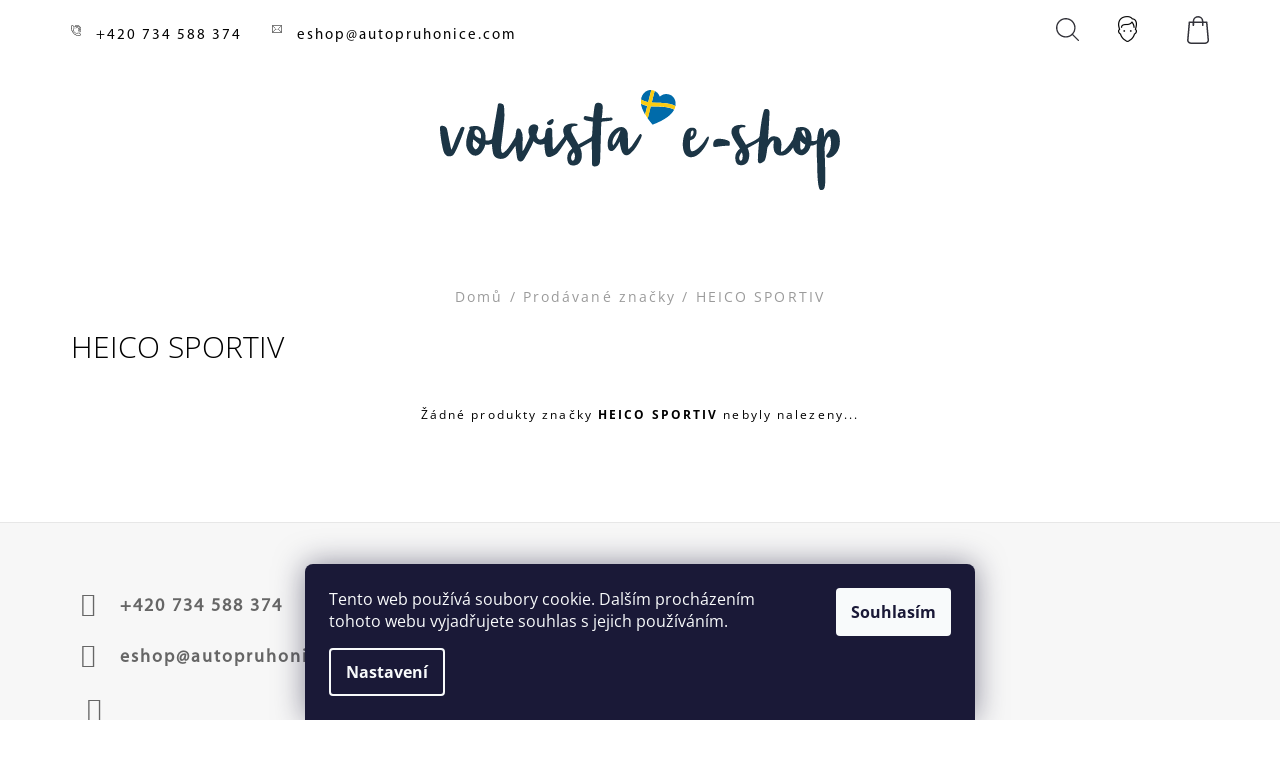

--- FILE ---
content_type: text/html; charset=utf-8
request_url: https://shop.volvista.cz/znacka/heico-sportiv/
body_size: 16289
content:
<!doctype html><html lang="cs" dir="ltr" class="header-background-light external-fonts-loaded"><head><meta charset="utf-8" /><meta name="viewport" content="width=device-width,initial-scale=1" /><title>HEICO SPORTIV - Volvista Shop</title><link rel="preconnect" href="https://cdn.myshoptet.com" /><link rel="dns-prefetch" href="https://cdn.myshoptet.com" /><link rel="preload" href="https://cdn.myshoptet.com/prj/dist/master/cms/libs/jquery/jquery-1.11.3.min.js" as="script" /><link href="https://cdn.myshoptet.com/prj/dist/master/cms/templates/frontend_templates/shared/css/font-face/open-sans.css" rel="stylesheet"><link href="https://cdn.myshoptet.com/prj/dist/master/shop/dist/font-shoptet-09.css.be95e2133ad7f561273a.css" rel="stylesheet"><script>
dataLayer = [];
dataLayer.push({'shoptet' : {
    "pageId": -24,
    "pageType": "article",
    "currency": "CZK",
    "currencyInfo": {
        "decimalSeparator": ",",
        "exchangeRate": 1,
        "priceDecimalPlaces": 0,
        "symbol": "K\u010d",
        "symbolLeft": 0,
        "thousandSeparator": " "
    },
    "language": "cs",
    "projectId": 304307,
    "cartInfo": {
        "id": null,
        "freeShipping": false,
        "freeShippingFrom": null,
        "leftToFreeGift": {
            "formattedPrice": "0 K\u010d",
            "priceLeft": 0
        },
        "freeGift": false,
        "leftToFreeShipping": {
            "priceLeft": null,
            "dependOnRegion": null,
            "formattedPrice": null
        },
        "discountCoupon": [],
        "getNoBillingShippingPrice": {
            "withoutVat": 0,
            "vat": 0,
            "withVat": 0
        },
        "cartItems": [],
        "taxMode": "ORDINARY"
    },
    "cart": [],
    "customer": {
        "priceRatio": 1,
        "priceListId": 1,
        "groupId": null,
        "registered": false,
        "mainAccount": false
    }
}});
dataLayer.push({'cookie_consent' : {
    "marketing": "denied",
    "analytics": "denied"
}});
document.addEventListener('DOMContentLoaded', function() {
    shoptet.consent.onAccept(function(agreements) {
        if (agreements.length == 0) {
            return;
        }
        dataLayer.push({
            'cookie_consent' : {
                'marketing' : (agreements.includes(shoptet.config.cookiesConsentOptPersonalisation)
                    ? 'granted' : 'denied'),
                'analytics': (agreements.includes(shoptet.config.cookiesConsentOptAnalytics)
                    ? 'granted' : 'denied')
            },
            'event': 'cookie_consent'
        });
    });
});
</script>

<!-- Google Tag Manager -->
<script>(function(w,d,s,l,i){w[l]=w[l]||[];w[l].push({'gtm.start':
new Date().getTime(),event:'gtm.js'});var f=d.getElementsByTagName(s)[0],
j=d.createElement(s),dl=l!='dataLayer'?'&l='+l:'';j.async=true;j.src=
'https://www.googletagmanager.com/gtm.js?id='+i+dl;f.parentNode.insertBefore(j,f);
})(window,document,'script','dataLayer','GTM-PKB5QNQ');</script>
<!-- End Google Tag Manager -->

<meta property="og:type" content="website"><meta property="og:site_name" content="shop.volvista.cz"><meta property="og:url" content="https://shop.volvista.cz/znacka/heico-sportiv/"><meta property="og:title" content="HEICO SPORTIV - Volvista Shop"><meta name="author" content="Volvista Shop"><meta name="web_author" content="Shoptet.cz"><meta name="dcterms.rightsHolder" content="shop.volvista.cz"><meta name="robots" content="index,follow"><meta property="og:image" content="https://cdn.myshoptet.com/usr/shop.volvista.cz/user/front_images/hp.jpg?t=1768354117"><meta property="og:description" content="HEICO SPORTIV"><meta name="description" content="HEICO SPORTIV"><meta name="google-site-verification" content="og0FtmooqW7va4SZ8iQ8iTldYuTGHY8WGC4c4j8q4MQ"><style>:root {--color-primary: #0088bf;--color-primary-h: 197;--color-primary-s: 100%;--color-primary-l: 37%;--color-primary-hover: #000000;--color-primary-hover-h: 0;--color-primary-hover-s: 0%;--color-primary-hover-l: 0%;--color-secondary: #0088bf;--color-secondary-h: 197;--color-secondary-s: 100%;--color-secondary-l: 37%;--color-secondary-hover: #000000;--color-secondary-hover-h: 0;--color-secondary-hover-s: 0%;--color-secondary-hover-l: 0%;--color-tertiary: #000000;--color-tertiary-h: 0;--color-tertiary-s: 0%;--color-tertiary-l: 0%;--color-tertiary-hover: #000000;--color-tertiary-hover-h: 0;--color-tertiary-hover-s: 0%;--color-tertiary-hover-l: 0%;--color-header-background: #ffffff;--template-font: "Open Sans";--template-headings-font: "Open Sans";--header-background-url: none;--cookies-notice-background: #1A1937;--cookies-notice-color: #F8FAFB;--cookies-notice-button-hover: #f5f5f5;--cookies-notice-link-hover: #27263f;--templates-update-management-preview-mode-content: "Náhled aktualizací šablony je aktivní pro váš prohlížeč."}</style>
    
    <link href="https://cdn.myshoptet.com/prj/dist/master/shop/dist/main-09.less.071f09f24df93b4cbb54.css" rel="stylesheet" />
        
    <script>var shoptet = shoptet || {};</script>
    <script src="https://cdn.myshoptet.com/prj/dist/master/shop/dist/main-3g-header.js.05f199e7fd2450312de2.js"></script>
<!-- User include --><!-- project html code header -->
<link href="/user/documents/css/styles.css?130" rel="stylesheet" />

<style>
.price-save {
    position: relative !important;
    top: -4px  !important;
}


</style>
<!-- Hotjar Tracking Code for MediaSolution -->
<script>
    (function(h,o,t,j,a,r){
        h.hj=h.hj||function(){(h.hj.q=h.hj.q||[]).push(arguments)};
        h._hjSettings={hjid:746830,hjsv:6};
        a=o.getElementsByTagName('head')[0];
        r=o.createElement('script');r.async=1;
        r.src=t+h._hjSettings.hjid+j+h._hjSettings.hjsv;
        a.appendChild(r);
    })(window,document,'https://static.hotjar.com/c/hotjar-','.js?sv=');
</script>

<!-- /User include --><link rel="shortcut icon" href="/favicon.ico" type="image/x-icon" /><link rel="canonical" href="https://shop.volvista.cz/znacka/heico-sportiv/" />    <!-- Global site tag (gtag.js) - Google Analytics -->
    <script async src="https://www.googletagmanager.com/gtag/js?id=G-JQNXDGP7DH"></script>
    <script>
        
        window.dataLayer = window.dataLayer || [];
        function gtag(){dataLayer.push(arguments);}
        

                    console.debug('default consent data');

            gtag('consent', 'default', {"ad_storage":"denied","analytics_storage":"denied","ad_user_data":"denied","ad_personalization":"denied","wait_for_update":500});
            dataLayer.push({
                'event': 'default_consent'
            });
        
        gtag('js', new Date());

                gtag('config', 'UA-100611741-4', { 'groups': "UA" });
        
                gtag('config', 'G-JQNXDGP7DH', {"groups":"GA4","send_page_view":false,"content_group":"article","currency":"CZK","page_language":"cs"});
        
                gtag('config', 'AW-1006832887');
        
        
        
        
        
                    gtag('event', 'page_view', {"send_to":"GA4","page_language":"cs","content_group":"article","currency":"CZK"});
        
        
        
        
        
        
        
        
        
        
        
        
        
        document.addEventListener('DOMContentLoaded', function() {
            if (typeof shoptet.tracking !== 'undefined') {
                for (var id in shoptet.tracking.bannersList) {
                    gtag('event', 'view_promotion', {
                        "send_to": "UA",
                        "promotions": [
                            {
                                "id": shoptet.tracking.bannersList[id].id,
                                "name": shoptet.tracking.bannersList[id].name,
                                "position": shoptet.tracking.bannersList[id].position
                            }
                        ]
                    });
                }
            }

            shoptet.consent.onAccept(function(agreements) {
                if (agreements.length !== 0) {
                    console.debug('gtag consent accept');
                    var gtagConsentPayload =  {
                        'ad_storage': agreements.includes(shoptet.config.cookiesConsentOptPersonalisation)
                            ? 'granted' : 'denied',
                        'analytics_storage': agreements.includes(shoptet.config.cookiesConsentOptAnalytics)
                            ? 'granted' : 'denied',
                                                                                                'ad_user_data': agreements.includes(shoptet.config.cookiesConsentOptPersonalisation)
                            ? 'granted' : 'denied',
                        'ad_personalization': agreements.includes(shoptet.config.cookiesConsentOptPersonalisation)
                            ? 'granted' : 'denied',
                        };
                    console.debug('update consent data', gtagConsentPayload);
                    gtag('consent', 'update', gtagConsentPayload);
                    dataLayer.push(
                        { 'event': 'update_consent' }
                    );
                }
            });
        });
    </script>
</head><body class="desktop id--24 in-znacka template-09 type-manufacturer-detail one-column-body columns-3 ums_forms_redesign--off ums_a11y_category_page--on ums_discussion_rating_forms--off ums_flags_display_unification--on ums_a11y_login--on mobile-header-version-0"><noscript>
    <style>
        #header {
            padding-top: 0;
            position: relative !important;
            top: 0;
        }
        .header-navigation {
            position: relative !important;
        }
        .overall-wrapper {
            margin: 0 !important;
        }
        body:not(.ready) {
            visibility: visible !important;
        }
    </style>
    <div class="no-javascript">
        <div class="no-javascript__title">Musíte změnit nastavení vašeho prohlížeče</div>
        <div class="no-javascript__text">Podívejte se na: <a href="https://www.google.com/support/bin/answer.py?answer=23852">Jak povolit JavaScript ve vašem prohlížeči</a>.</div>
        <div class="no-javascript__text">Pokud používáte software na blokování reklam, může být nutné povolit JavaScript z této stránky.</div>
        <div class="no-javascript__text">Děkujeme.</div>
    </div>
</noscript>

        <div id="fb-root"></div>
        <script>
            window.fbAsyncInit = function() {
                FB.init({
//                    appId            : 'your-app-id',
                    autoLogAppEvents : true,
                    xfbml            : true,
                    version          : 'v19.0'
                });
            };
        </script>
        <script async defer crossorigin="anonymous" src="https://connect.facebook.net/cs_CZ/sdk.js"></script>
<!-- Google Tag Manager (noscript) -->
<noscript><iframe src="https://www.googletagmanager.com/ns.html?id=GTM-PKB5QNQ"
height="0" width="0" style="display:none;visibility:hidden"></iframe></noscript>
<!-- End Google Tag Manager (noscript) -->

    <div class="siteCookies siteCookies--bottom siteCookies--dark js-siteCookies" role="dialog" data-testid="cookiesPopup" data-nosnippet>
        <div class="siteCookies__form">
            <div class="siteCookies__content">
                <div class="siteCookies__text">
                    Tento web používá soubory cookie. Dalším procházením tohoto webu vyjadřujete souhlas s jejich používáním.
                </div>
                <p class="siteCookies__links">
                    <button class="siteCookies__link js-cookies-settings" aria-label="Nastavení cookies" data-testid="cookiesSettings">Nastavení</button>
                </p>
            </div>
            <div class="siteCookies__buttonWrap">
                                <button class="siteCookies__button js-cookiesConsentSubmit" value="all" aria-label="Přijmout cookies" data-testid="buttonCookiesAccept">Souhlasím</button>
            </div>
        </div>
        <script>
            document.addEventListener("DOMContentLoaded", () => {
                const siteCookies = document.querySelector('.js-siteCookies');
                document.addEventListener("scroll", shoptet.common.throttle(() => {
                    const st = document.documentElement.scrollTop;
                    if (st > 1) {
                        siteCookies.classList.add('siteCookies--scrolled');
                    } else {
                        siteCookies.classList.remove('siteCookies--scrolled');
                    }
                }, 100));
            });
        </script>
    </div>
<a href="#content" class="skip-link sr-only">Přejít na obsah</a><div class="overall-wrapper"><div class="user-action">    <dialog id="login" class="dialog dialog--modal dialog--fullscreen js-dialog--modal" aria-labelledby="loginHeading">
        <div class="dialog__close dialog__close--arrow">
                        <button type="button" class="btn toggle-window-arr" data-dialog-close data-testid="backToShop">Zpět <span>do obchodu</span></button>
            </div>
        <div class="dialog__wrapper">
            <div class="dialog__content dialog__content--form">
                <div class="dialog__header">
                    <h2 id="loginHeading" class="dialog__heading dialog__heading--login">Přihlášení k vašemu účtu</h2>
                </div>
                <div id="customerLogin" class="dialog__body">
                    <form action="/action/Customer/Login/" method="post" id="formLoginIncluded" class="csrf-enabled formLogin" data-testid="formLogin"><input type="hidden" name="referer" value="" /><div class="form-group"><div class="input-wrapper email js-validated-element-wrapper no-label"><input type="email" name="email" class="form-control" autofocus placeholder="E-mailová adresa (např. jan@novak.cz)" data-testid="inputEmail" autocomplete="email" required /></div></div><div class="form-group"><div class="input-wrapper password js-validated-element-wrapper no-label"><input type="password" name="password" class="form-control" placeholder="Heslo" data-testid="inputPassword" autocomplete="current-password" required /><span class="no-display">Nemůžete vyplnit toto pole</span><input type="text" name="surname" value="" class="no-display" /></div></div><div class="form-group"><div class="login-wrapper"><button type="submit" class="btn btn-secondary btn-text btn-login" data-testid="buttonSubmit">Přihlásit se</button><div class="password-helper"><a href="/registrace/" data-testid="signup" rel="nofollow">Nová registrace</a><a href="/klient/zapomenute-heslo/" rel="nofollow">Zapomenuté heslo</a></div></div></div></form>
                </div>
            </div>
        </div>
    </dialog>
</div><header id="header"><div class="container navigation-wrapper">
            <div class="top-nav">
    <a href="tel:+420734588374" class="project-phone" aria-label="Zavolat na +420734588374" data-testid="contactboxPhone"><span>+420 734 588 374</span></a><a href="mailto:eshop@autopruhonice.com" class="project-email" data-testid="contactboxEmail"><span>eshop@autopruhonice.com</span></a>
    <ul class="nav-list top-nav-right">
        <li class="subnav-left">
            <ul class="nav-list top-nav-bar">
                <li>
                    <a href="#" class="btn btn-icon btn-plain toggle-window icon-search" data-target="search" data-testid="linkSearchIcon">
                        <span class="sr-only">Hledat</span>
                    </a>
                </li>

                                    <li class="top-nav-login">
                        
        <button class="btn btn-icon btn-plain icon-login top-nav-button top-nav-button-login" type="button" data-dialog-id="login" aria-haspopup="dialog" aria-controls="login" data-testid="signin">
            <span class="sr-only">Přihlášení</span>
        </button>
                        </li>
                
                <li class="top-nav-currency">
                                    </li>
            </ul>
        </li>

        <li class="subnav-right">
            <div class="nav-list navigation-buttons">
                    
    <a href="/kosik/" class="btn btn-icon toggle-window cart-count" data-target="cart" data-testid="headerCart" rel="nofollow" aria-haspopup="dialog" aria-expanded="false" aria-controls="cart-widget">
        
                <span class="sr-only">Nákupní košík</span>
        
            <span class="cart-price visible-lg-inline-block" data-testid="headerCartPrice">
                                    Prázdný košík                            </span>
        
    
            </a>
                <a href="#" class="btn btn-icon toggle-window toggle-window menu-trigger" data-target="navigation" data-testid="hamburgerMenu">
                    <span class="sr-only">Menu</span>
                </a>
            </div>
        </li>
    </ul>
</div>
        <div class="site-name"><a href="/" data-testid="linkWebsiteLogo"><img src="https://cdn.myshoptet.com/usr/shop.volvista.cz/user/logos/volvista_e-shop_logo-final-kr.svg" alt="Volvista Shop" fetchpriority="low" /></a></div>        <nav id="navigation" aria-label="Hlavní menu" data-collapsible="true"><div class="navigation-in menu"><ul class="menu-level-1" role="menubar" data-testid="headerMenuItems"><li class="menu-item-685 ext" role="none"><a href="/prislusenstvi/" data-testid="headerMenuItem" role="menuitem" aria-haspopup="true" aria-expanded="false"><b>Příslušenství</b><span class="submenu-arrow"></span></a><ul class="menu-level-2" aria-label="Příslušenství" tabindex="-1" role="menu"><li class="menu-item-801" role="none"><a href="/akcni-nabidka--zimni-kola/" data-testid="headerMenuItem" role="menuitem"><span>Zimní kola komplety</span></a>
                        </li><li class="menu-item-920" role="none"><a href="/letni-kola/" data-testid="headerMenuItem" role="menuitem"><span>Letní kola komplety</span></a>
                        </li><li class="menu-item-1028" role="none"><a href="/detske-prislusenstvi-2/" data-testid="headerMenuItem" role="menuitem"><span>Dětské příslušenství</span></a>
                        </li><li class="menu-item-683" role="none"><a href="/stresni-nosice-a-boxy/" data-testid="headerMenuItem" role="menuitem"><span>Nosiče a boxy</span></a>
                        </li><li class="menu-item-1145" role="none"><a href="/prevoz-nakladu/" data-testid="headerMenuItem" role="menuitem"><span>Převoz nákladu</span></a>
                        </li><li class="menu-item-983" role="none"><a href="/styling-exterieru-3/" data-testid="headerMenuItem" role="menuitem"><span>Styling exteriéru</span></a>
                        </li><li class="menu-item-690" role="none"><a href="/autokosmetika/" data-testid="headerMenuItem" role="menuitem"><span>Autokosmetika/ochrana interiéru</span></a>
                        </li><li class="menu-item-986" role="none"><a href="/bezpecnost-a-zabezpeceni/" data-testid="headerMenuItem" role="menuitem"><span>Bezpečnost a zabezpečení</span></a>
                        </li><li class="menu-item-1010" role="none"><a href="/technologie-a-zvuk/" data-testid="headerMenuItem" role="menuitem"><span>Technologie a zvuk</span></a>
                        </li></ul></li>
<li class="menu-item-935 ext" role="none"><a href="/vyber-dle-vozu/" data-testid="headerMenuItem" role="menuitem" aria-haspopup="true" aria-expanded="false"><b>Výběr dle vozu</b><span class="submenu-arrow"></span></a><ul class="menu-level-2" aria-label="Výběr dle vozu" tabindex="-1" role="menu"><li class="menu-item-732" role="none"><a href="/xc90-ii/" data-image="https://cdn.myshoptet.com/usr/shop.volvista.cz/user/categories/thumb/xc90.png" data-testid="headerMenuItem" role="menuitem"><span>XC90 </span></a>
                        </li><li class="menu-item-712" role="none"><a href="/xc60/" data-testid="headerMenuItem" role="menuitem"><span>XC60</span></a>
                        </li><li class="menu-item-807" role="none"><a href="/xc40/" data-testid="headerMenuItem" role="menuitem"><span>XC40</span></a>
                        </li><li class="menu-item-771" role="none"><a href="/v90-v90-cc/" data-testid="headerMenuItem" role="menuitem"><span>V90 / V90 CROSS COUNTRY</span></a>
                        </li><li class="menu-item-792" role="none"><a href="/v60-v60cc/" data-testid="headerMenuItem" role="menuitem"><span>V60 / V60 CROSS COUNTRY </span></a>
                        </li><li class="menu-item-750" role="none"><a href="/v40-v40cc/" data-testid="headerMenuItem" role="menuitem"><span>V40 / V40 CROSS COUNTRY </span></a>
                        </li><li class="menu-item-956" role="none"><a href="/s40/" data-testid="headerMenuItem" role="menuitem"><span>S40</span></a>
                        </li><li class="menu-item-938" role="none"><a href="/s60-s60cc/" data-testid="headerMenuItem" role="menuitem"><span>S60 / S60 CROSS COUNTRY</span></a>
                        </li><li class="menu-item-823" role="none"><a href="/s80/" data-testid="headerMenuItem" role="menuitem"><span>S80</span></a>
                        </li><li class="menu-item-826" role="none"><a href="/c30/" data-testid="headerMenuItem" role="menuitem"><span>C30</span></a>
                        </li><li class="menu-item-944" role="none"><a href="/v70/" data-testid="headerMenuItem" role="menuitem"><span>V70</span></a>
                        </li><li class="menu-item-947" role="none"><a href="/xc70/" data-testid="headerMenuItem" role="menuitem"><span>XC70</span></a>
                        </li><li class="menu-item-953" role="none"><a href="/c70/" data-testid="headerMenuItem" role="menuitem"><span>C70</span></a>
                        </li><li class="menu-item-959" role="none"><a href="/v50/" data-testid="headerMenuItem" role="menuitem"><span>V50</span></a>
                        </li><li class="menu-item-2565" role="none"><a href="/s90/" data-testid="headerMenuItem" role="menuitem"><span>S90</span></a>
                        </li></ul></li>
<li class="menu-item-1073 ext" role="none"><a href="/detske/" data-testid="headerMenuItem" role="menuitem" aria-haspopup="true" aria-expanded="false"><b>Dětské</b><span class="submenu-arrow"></span></a><ul class="menu-level-2" aria-label="Dětské" tabindex="-1" role="menu"><li class="menu-item-1076" role="none"><a href="/detske-sedacky-2/" data-testid="headerMenuItem" role="menuitem"><span>Dětské sedačky</span></a>
                        </li><li class="menu-item-1295" role="none"><a href="/prislusenstvi-k-autosedackam/" data-testid="headerMenuItem" role="menuitem"><span>Příslušenství k autosedačkám</span></a>
                        </li><li class="menu-item-1091" role="none"><a href="/detske-prislusenstvi/" data-testid="headerMenuItem" role="menuitem"><span>Dětské příslušenství</span></a>
                        </li><li class="menu-item-1085" role="none"><a href="/do-3-let/" data-testid="headerMenuItem" role="menuitem"><span>Do 3 let</span></a>
                        </li><li class="menu-item-1082" role="none"><a href="/3-10-let/" data-testid="headerMenuItem" role="menuitem"><span>3-10 let</span></a>
                        </li><li class="menu-item-1088" role="none"><a href="/hracky/" data-testid="headerMenuItem" role="menuitem"><span>Hračky</span></a>
                        </li></ul></li>
<li class="menu-item-728 ext" role="none"><a href="/ostatni-doplnky/" data-testid="headerMenuItem" role="menuitem" aria-haspopup="true" aria-expanded="false"><b>Volvo Lifestyle</b><span class="submenu-arrow"></span></a><ul class="menu-level-2" aria-label="Volvo Lifestyle" tabindex="-1" role="menu"><li class="menu-item-1040" role="none"><a href="/novinky/" data-testid="headerMenuItem" role="menuitem"><span>Novinky</span></a>
                        </li><li class="menu-item-878" role="none"><a href="/apple-doplnky/" data-testid="headerMenuItem" role="menuitem"><span>Pro mobil</span></a>
                        </li><li class="menu-item-702" role="none"><a href="/klicenky/" data-testid="headerMenuItem" role="menuitem"><span>Klíčenky</span></a>
                        </li><li class="menu-item-699" role="none"><a href="/cepice/" data-testid="headerMenuItem" role="menuitem"><span>Čepice</span></a>
                        </li><li class="menu-item-701" role="none"><a href="/destniky/" data-testid="headerMenuItem" role="menuitem"><span>Deštníky</span></a>
                        </li><li class="menu-item-686" role="none"><a href="/obleceni/" data-testid="headerMenuItem" role="menuitem"><span>Oblečení</span></a>
                        </li><li class="menu-item-703" role="none"><a href="/tasky-a-batohy/" data-testid="headerMenuItem" role="menuitem"><span>Tašky a batohy</span></a>
                        </li><li class="menu-item-872" role="none"><a href="/golf/" data-testid="headerMenuItem" role="menuitem"><span>Pro golf</span></a>
                        </li><li class="menu-item-1391" role="none"><a href="/ostatni-doplnky-2/" data-testid="headerMenuItem" role="menuitem"><span>Ostatní doplňky</span></a>
                        </li><li class="menu-item-715" role="none"><a href="/usb-flash-disky/" data-testid="headerMenuItem" role="menuitem"><span>USB a Flash disky</span></a>
                        </li><li class="menu-item-711" role="none"><a href="/lahve-a-hrnky/" data-testid="headerMenuItem" role="menuitem"><span>Láhve a hrnky</span></a>
                        </li><li class="menu-item-2573" role="none"><a href="/pro-domaci-mazlicky/" data-testid="headerMenuItem" role="menuitem"><span>Pro domácí mazlíčky</span></a>
                        </li><li class="menu-item-2576" role="none"><a href="/cestovani/" data-testid="headerMenuItem" role="menuitem"><span>Cestování</span></a>
                        </li></ul></li>
<li class="menu-item-1100 ext" role="none"><a href="/interier/" data-testid="headerMenuItem" role="menuitem" aria-haspopup="true" aria-expanded="false"><b>Interiér</b><span class="submenu-arrow"></span></a><ul class="menu-level-2" aria-label="Interiér" tabindex="-1" role="menu"><li class="menu-item-1103" role="none"><a href="/autokoberce/" data-testid="headerMenuItem" role="menuitem"><span>Autokoberce</span></a>
                        </li><li class="menu-item-1106" role="none"><a href="/zavazadlovy-prostor/" data-testid="headerMenuItem" role="menuitem"><span>Zavazadlový prostor</span></a>
                        </li><li class="menu-item-1109" role="none"><a href="/styling/" data-testid="headerMenuItem" role="menuitem"><span>Styling</span></a>
                        </li><li class="menu-item-1112" role="none"><a href="/doplnky-2/" data-testid="headerMenuItem" role="menuitem"><span>Doplňky</span></a>
                        </li><li class="menu-item-1166" role="none"><a href="/ochrana-interieru/" data-testid="headerMenuItem" role="menuitem"><span>Ochrana </span></a>
                        </li></ul></li>
<li class="menu-item-1127 ext" role="none"><a href="/komfort-a-pohodli/" data-testid="headerMenuItem" role="menuitem" aria-haspopup="true" aria-expanded="false"><b>Komfort a pohodlí</b><span class="submenu-arrow"></span></a><ul class="menu-level-2" aria-label="Komfort a pohodlí" tabindex="-1" role="menu"><li class="menu-item-1130" role="none"><a href="/polstare--operky/" data-testid="headerMenuItem" role="menuitem"><span>Polštáře, opěrky</span></a>
                        </li><li class="menu-item-1133" role="none"><a href="/clony/" data-testid="headerMenuItem" role="menuitem"><span>Sluneční clony</span></a>
                        </li><li class="menu-item-1136" role="none"><a href="/ulozne-prostory/" data-testid="headerMenuItem" role="menuitem"><span>Úložné prostory</span></a>
                        </li></ul></li>
<li class="menu-item-684" role="none"><a href="/modely/" data-testid="headerMenuItem" role="menuitem" aria-expanded="false"><b>Modely 1:43</b></a></li>
<li class="menu-item-29" role="none"><a href="/kontakty/" data-testid="headerMenuItem" role="menuitem" aria-expanded="false"><b>Kontakty</b></a></li>
</ul>
    </div><span class="navigation-close"></span></nav><div class="menu-helper" data-testid="hamburgerMenu"><span>Více</span></div>
    </div></header><!-- / header -->

    

<div id="content-wrapper" class="container content-wrapper">
    
                                <div class="breadcrumbs" itemscope itemtype="https://schema.org/BreadcrumbList">
                                                                            <span id="navigation-first" data-basetitle="Volvista Shop" itemprop="itemListElement" itemscope itemtype="https://schema.org/ListItem">
                <a href="/" itemprop="item" ><span itemprop="name">Domů</span></a>
                <span class="navigation-bullet">/</span>
                <meta itemprop="position" content="1" />
            </span>
                                <span id="navigation-1" itemprop="itemListElement" itemscope itemtype="https://schema.org/ListItem">
                <a href="/znacka/" itemprop="item" data-testid="breadcrumbsSecondLevel"><span itemprop="name">Prodávané značky</span></a>
                <span class="navigation-bullet">/</span>
                <meta itemprop="position" content="2" />
            </span>
                                            <span id="navigation-2" itemprop="itemListElement" itemscope itemtype="https://schema.org/ListItem" data-testid="breadcrumbsLastLevel">
                <meta itemprop="item" content="https://shop.volvista.cz/znacka/heico-sportiv/" />
                <meta itemprop="position" content="3" />
                <span itemprop="name" data-title="HEICO SPORTIV">HEICO SPORTIV</span>
            </span>
            </div>
            
    <div class="content-wrapper-in">
                <main id="content" class="content wide">
                                <div class="manufacturerDetail">
        <h1 class="category-title" data-testid="titleCategory">HEICO SPORTIV</h1>
                
    </div>
    <div id="filters-wrapper"></div>
                <div class="category-perex">
            Žádné produkty značky <strong>HEICO SPORTIV</strong> nebyly nalezeny...
        </div>
                        </main>
    </div>
    
            
    
                    <div id="cart-widget" class="content-window cart-window" role="dialog" aria-hidden="true">
                <div class="content-window-in cart-window-in">
                                <button type="button" class="btn toggle-window-arr toggle-window" data-target="cart" data-testid="backToShop" aria-controls="cart-widget">Zpět <span>do obchodu</span></button>
                        <div class="container place-cart-here">
                        <div class="loader-overlay">
                            <div class="loader"></div>
                        </div>
                    </div>
                </div>
            </div>
            <div class="content-window search-window" itemscope itemtype="https://schema.org/WebSite">
                <meta itemprop="headline" content="Prodávané značky"/><meta itemprop="url" content="https://shop.volvista.cz"/><meta itemprop="text" content="HEICO SPORTIV"/>                <div class="content-window-in search-window-in">
                                <button type="button" class="btn toggle-window-arr toggle-window" data-target="search" data-testid="backToShop" aria-controls="cart-widget">Zpět <span>do obchodu</span></button>
                        <div class="container">
                        <div class="search"><h2>Co potřebujete najít?</h2><form action="/action/ProductSearch/prepareString/" method="post"
    id="formSearchForm" class="search-form compact-form js-search-main"
    itemprop="potentialAction" itemscope itemtype="https://schema.org/SearchAction" data-testid="searchForm">
    <fieldset>
        <meta itemprop="target"
            content="https://shop.volvista.cz/vyhledavani/?string={string}"/>
        <input type="hidden" name="language" value="cs"/>
        
            
<input
    type="search"
    name="string"
        class="query-input form-control search-input js-search-input lg"
    placeholder="Napište, co hledáte"
    autocomplete="off"
    required
    itemprop="query-input"
    aria-label="Vyhledávání"
    data-testid="searchInput"
>
            <button type="submit" class="btn btn-default btn-arrow-right btn-lg" data-testid="searchBtn"><span class="sr-only">Hledat</span></button>
        
    </fieldset>
</form>
<h3>Doporučujeme</h3><div class="recommended-products"><a href="#" class="browse next"><span class="sr-only">Následující</span></a><a href="#" class="browse prev inactive"><span class="sr-only">Předchozí</span></a><div class="indicator"><div></div></div><div class="row active"><div class="col-sm-4"><a href="/obleceni/panske-bavlnene-tricko/" class="recommended-product"><img src="data:image/svg+xml,%3Csvg%20width%3D%22100%22%20height%3D%22100%22%20xmlns%3D%22http%3A%2F%2Fwww.w3.org%2F2000%2Fsvg%22%3E%3C%2Fsvg%3E" alt="tričko men" width="100" height="100"  data-src="https://cdn.myshoptet.com/usr/shop.volvista.cz/user/shop/related/2496_tricko-men.jpg?5d95f53a" fetchpriority="low" />                        <span class="p-bottom">
                            <strong class="name" data-testid="productCardName">  Pánské Organic tričko Volvo</strong>

                                                            <strong class="price price-final" data-testid="productCardPrice">487 Kč</strong>
                            
                                                    </span>
</a></div><div class="col-sm-4"><a href="/panske-2/panske-polo-triko-volvo/" class="recommended-product"><img src="data:image/svg+xml,%3Csvg%20width%3D%22100%22%20height%3D%22100%22%20xmlns%3D%22http%3A%2F%2Fwww.w3.org%2F2000%2Fsvg%22%3E%3C%2Fsvg%3E" alt="Pánské Polo triko Volvo" width="100" height="100"  data-src="https://cdn.myshoptet.com/usr/shop.volvista.cz/user/shop/related/4485_panske-polo-triko-volvo.jpg?6523c9f2" fetchpriority="low" />                        <span class="p-bottom">
                            <strong class="name" data-testid="productCardName">  Pánské Polo triko Volvo</strong>

                                                            <strong class="price price-final" data-testid="productCardPrice">1 342 Kč</strong>
                            
                                                    </span>
</a></div><div class="col-sm-4 active"><a href="/autokosmetika/cistici-prostredek-pro-kozeny-interier/" class="recommended-product"><img src="data:image/svg+xml,%3Csvg%20width%3D%22100%22%20height%3D%22100%22%20xmlns%3D%22http%3A%2F%2Fwww.w3.org%2F2000%2Fsvg%22%3E%3C%2Fsvg%3E" alt="Čištění Volvo" width="100" height="100"  data-src="https://cdn.myshoptet.com/usr/shop.volvista.cz/user/shop/related/64_cisteni-volvo.jpg?52b2a144" fetchpriority="low" />                        <span class="p-bottom">
                            <strong class="name" data-testid="productCardName">  Čistící prostředek pro kožený interiér</strong>

                                                            <strong class="price price-final" data-testid="productCardPrice">1 354 Kč</strong>
                            
                                                    </span>
</a></div></div><div class="row"><div class="col-sm-4"><a href="/ostatni-doplnky/cepice-seda-2/" class="recommended-product"><img src="data:image/svg+xml,%3Csvg%20width%3D%22100%22%20height%3D%22100%22%20xmlns%3D%22http%3A%2F%2Fwww.w3.org%2F2000%2Fsvg%22%3E%3C%2Fsvg%3E" alt="Čepice šedá" width="100" height="100"  data-src="https://cdn.myshoptet.com/usr/shop.volvista.cz/user/shop/related/4140_cepice-seda.jpg?6295219b" fetchpriority="low" />                        <span class="p-bottom">
                            <strong class="name" data-testid="productCardName">  Čepice šedá</strong>

                                                            <strong class="price price-final" data-testid="productCardPrice">698 Kč</strong>
                            
                                                    </span>
</a></div><div class="col-sm-4"><a href="/detske/hracka-xc90/" class="recommended-product"><img src="data:image/svg+xml,%3Csvg%20width%3D%22100%22%20height%3D%22100%22%20xmlns%3D%22http%3A%2F%2Fwww.w3.org%2F2000%2Fsvg%22%3E%3C%2Fsvg%3E" alt="XC 90 bílá" width="100" height="100"  data-src="https://cdn.myshoptet.com/usr/shop.volvista.cz/user/shop/related/353-1_xc-90-bila.jpg?5c4ac9d5" fetchpriority="low" />                        <span class="p-bottom">
                            <strong class="name" data-testid="productCardName">  Hračka Volvo XC90 1:38 na setrvačník</strong>

                                                            <strong class="price price-final" data-testid="productCardPrice">445 Kč</strong>
                            
                                                    </span>
</a></div><div class="col-sm-4"><a href="/klicenky/klicenka-volvo/" class="recommended-product"><img src="data:image/svg+xml,%3Csvg%20width%3D%22100%22%20height%3D%22100%22%20xmlns%3D%22http%3A%2F%2Fwww.w3.org%2F2000%2Fsvg%22%3E%3C%2Fsvg%3E" alt="Klíčenka Volvo" width="100" height="100"  data-src="https://cdn.myshoptet.com/usr/shop.volvista.cz/user/shop/related/4260_klicenka-volvo.jpg?6368f136" fetchpriority="low" />                        <span class="p-bottom">
                            <strong class="name" data-testid="productCardName">  Klíčenka Volvo</strong>

                                                            <strong class="price price-final" data-testid="productCardPrice">732 Kč</strong>
                            
                                                    </span>
</a></div></div><div class="row"><div class="col-sm-4"><a href="/detske/detsky-dudlik-3/" class="recommended-product"><img src="data:image/svg+xml,%3Csvg%20width%3D%22100%22%20height%3D%22100%22%20xmlns%3D%22http%3A%2F%2Fwww.w3.org%2F2000%2Fsvg%22%3E%3C%2Fsvg%3E" alt="Dětský dudlík" width="100" height="100"  data-src="https://cdn.myshoptet.com/usr/shop.volvista.cz/user/shop/related/4113_detsky-dudlik.jpg?628b6fa8" fetchpriority="low" />                        <span class="p-bottom">
                            <strong class="name" data-testid="productCardName">  Dětský dudlík</strong>

                                                            <strong class="price price-final" data-testid="productCardPrice">399 Kč</strong>
                            
                                                    </span>
</a></div><div class="col-sm-4"><a href="/ostatni-doplnky/skladaci-destnik-rpet/" class="recommended-product"><img src="data:image/svg+xml,%3Csvg%20width%3D%22100%22%20height%3D%22100%22%20xmlns%3D%22http%3A%2F%2Fwww.w3.org%2F2000%2Fsvg%22%3E%3C%2Fsvg%3E" alt="skládací deštník" width="100" height="100"  data-src="https://cdn.myshoptet.com/usr/shop.volvista.cz/user/shop/related/2493_skladaci-destnik.jpg?5d95f308" fetchpriority="low" />                        <span class="p-bottom">
                            <strong class="name" data-testid="productCardName">  Skládací deštník RPET</strong>

                                                            <strong class="price price-final" data-testid="productCardPrice">901 Kč</strong>
                            
                                                    </span>
</a></div><div class="col-sm-4"><a href="/cepice/zimni-cepice/" class="recommended-product"><img src="data:image/svg+xml,%3Csvg%20width%3D%22100%22%20height%3D%22100%22%20xmlns%3D%22http%3A%2F%2Fwww.w3.org%2F2000%2Fsvg%22%3E%3C%2Fsvg%3E" alt="Zimní čepice" width="100" height="100"  data-src="https://cdn.myshoptet.com/usr/shop.volvista.cz/user/shop/related/4512_zimni-cepice.jpg?6568644b" fetchpriority="low" />                        <span class="p-bottom">
                            <strong class="name" data-testid="productCardName">  Zimní čepice</strong>

                                                            <strong class="price price-final" data-testid="productCardPrice">726 Kč</strong>
                            
                                                    </span>
</a></div></div></div></div>
                    </div>
                </div>
            </div>
            
</div>
        
        
            <footer id="footer">
            <h2 class="sr-only">Zápatí</h2>

                                        <div class="container footer-rows">
                    
                


<div class="row custom-footer elements-3">
                    
        <div class="custom-footer__contact col-sm-4 box">
                                                                                                            <div class="contact-wrap">
    <a href="tel:+420734588374" class="project-phone" aria-label="Zavolat na +420734588374" data-testid="contactboxPhone"><span>+420 734 588 374</span></a><a href="mailto:eshop@autopruhonice.com" class="project-email" data-testid="contactboxEmail"><span>eshop@autopruhonice.com</span></a></div>
<div class="social-icons">
            <a href="http://www.facebook.com/pages/Auto-Pr%C5%AFhonice-Volvo-dealer/77475254985" class="social-icon facebook" target="_blank" data-testid="contactboxFacebook"><span class="sr-only">Facebook</span></a>
                            </div>

                                                        </div>
                    
        <div class="custom-footer__banner1 col-sm-4 box">
                            <div class="banner"><div class="banner-wrapper"><span data-ec-promo-id="11"><div class="footer-text-custom">
<h3>Informace</h3>
<ul>
<li><a href="https://304307.myshoptet.com/obchodni-podminky/">Obchodní podmínky</a></li>
<li><a href="https://304307.myshoptet.com/napiste-nam/">Napište nám</a></li>
<li><a href="https://304307.myshoptet.com/kontakty/">Kontakty</a></li>
<li><a href="https://304307.myshoptet.com/podminky-ochrany-osobnich-udaju/">Podmínky ochrany osobních údajů</a></li>
</ul>
</div>


</span></div></div>
                    </div>
                    
        <div class="custom-footer__banner3 col-sm-4 box">
                            <div class="banner"><div class="banner-wrapper"><span data-ec-promo-id="59"><iframe src="https://www.google.com/maps/embed?pb=!1m18!1m12!1m3!1d2564.309178367775!2d14.565701916276643!3d50.00555997941638!2m3!1f0!2f0!3f0!3m2!1i1024!2i768!4f13.1!3m3!1m2!1s0x470b8e746fd60b69%3A0x59f6d68eb5ec529c!2sAuto%20Pr%C5%AFhonice!5e0!3m2!1scs!2scz!4v1584037632964!5m2!1scs!2scz" width="600" height="200" frameborder="0" style="border:0;" allowfullscreen="" aria-hidden="false" tabindex="0"></iframe></span></div></div>
                    </div>
    </div>
                </div>
                                                    <div class="container">
                    <ul class="footer-links" data-editorid="footerLinks">
            <li class="footer-link">
            <a href="http://www.autopruhonice.com" target="blank">
Auto Průhonice
</a>
        </li>
            <li class="footer-link">
            <a href="http://www.autodejvice.com">
Auto Dejvice
</a>
        </li>
            <li class="footer-link">
            <a href="http://www.autostodulky.com">
Auto Stodůlky
</a>
        </li>
            <li class="footer-link">
            <a href="https://www.volvista.cz" target="blank">
Volvista
</a>
        </li>
    </ul>
                </div>
            
                                    <div class="container footer-bottom">
                <span id="signature" style="display: inline-block !important; visibility: visible !important;"><a href="https://www.shoptet.cz/?utm_source=footer&utm_medium=link&utm_campaign=create_by_shoptet" class="image" target="_blank"><img src="data:image/svg+xml,%3Csvg%20width%3D%2217%22%20height%3D%2217%22%20xmlns%3D%22http%3A%2F%2Fwww.w3.org%2F2000%2Fsvg%22%3E%3C%2Fsvg%3E" data-src="https://cdn.myshoptet.com/prj/dist/master/cms/img/common/logo/shoptetLogo.svg" width="17" height="17" alt="Shoptet" class="vam" fetchpriority="low" /></a><a href="https://www.shoptet.cz/?utm_source=footer&utm_medium=link&utm_campaign=create_by_shoptet" class="title" target="_blank">Vytvořil Shoptet</a></span>
                <span class="copyright" data-testid="textCopyright">
                    © 2026 Volvista Shop. Všechna práva vyhrazena.                                    </span>

                            </div>

        </footer>
    
        </div>
        <!-- / overall-wrapper -->

                    <script src="https://cdn.myshoptet.com/prj/dist/master/cms/libs/jquery/jquery-1.11.3.min.js"></script>
                <script>var shoptet = shoptet || {};shoptet.abilities = {"about":{"generation":3,"id":"09"},"config":{"category":{"product":{"image_size":"detail"}},"navigation_breakpoint":767,"number_of_active_related_products":3,"product_slider":{"autoplay":false,"autoplay_speed":3000,"loop":true,"navigation":true,"pagination":true,"shadow_size":0}},"elements":{"recapitulation_in_checkout":true},"feature":{"directional_thumbnails":true,"extended_ajax_cart":true,"extended_search_whisperer":false,"fixed_header":false,"images_in_menu":false,"product_slider":false,"simple_ajax_cart":false,"smart_labels":false,"tabs_accordion":false,"tabs_responsive":false,"top_navigation_menu":false,"user_action_fullscreen":true}};shoptet.design = {"template":{"name":"Tango","colorVariant":"09-two"},"layout":{"homepage":"catalog3","subPage":"catalog3","productDetail":"catalog3"},"colorScheme":{"conversionColor":"#0088bf","conversionColorHover":"#000000","color1":"#0088bf","color2":"#000000","color3":"#000000","color4":"#000000"},"fonts":{"heading":"Open Sans","text":"Open Sans"},"header":{"backgroundImage":null,"image":null,"logo":"https:\/\/shop.volvista.czuser\/logos\/volvista_e-shop_logo-final-kr.svg","color":"#ffffff"},"background":{"enabled":false,"color":null,"image":null}};shoptet.config = {};shoptet.events = {};shoptet.runtime = {};shoptet.content = shoptet.content || {};shoptet.updates = {};shoptet.messages = [];shoptet.messages['lightboxImg'] = "Obrázek";shoptet.messages['lightboxOf'] = "z";shoptet.messages['more'] = "Více";shoptet.messages['cancel'] = "Zrušit";shoptet.messages['removedItem'] = "Položka byla odstraněna z košíku.";shoptet.messages['discountCouponWarning'] = "Zapomněli jste uplatnit slevový kupón. Pro pokračování jej uplatněte pomocí tlačítka vedle vstupního pole, nebo jej smažte.";shoptet.messages['charsNeeded'] = "Prosím, použijte minimálně 3 znaky!";shoptet.messages['invalidCompanyId'] = "Neplané IČ, povoleny jsou pouze číslice";shoptet.messages['needHelp'] = "Potřebujete pomoc?";shoptet.messages['showContacts'] = "Zobrazit kontakty";shoptet.messages['hideContacts'] = "Skrýt kontakty";shoptet.messages['ajaxError'] = "Došlo k chybě; obnovte prosím stránku a zkuste to znovu.";shoptet.messages['variantWarning'] = "Zvolte prosím variantu produktu.";shoptet.messages['chooseVariant'] = "Zvolte variantu";shoptet.messages['unavailableVariant'] = "Tato varianta není dostupná a není možné ji objednat.";shoptet.messages['withVat'] = "včetně DPH";shoptet.messages['withoutVat'] = "bez DPH";shoptet.messages['toCart'] = "Do košíku";shoptet.messages['emptyCart'] = "Prázdný košík";shoptet.messages['change'] = "Změnit";shoptet.messages['chosenBranch'] = "Zvolená pobočka";shoptet.messages['validatorRequired'] = "Povinné pole";shoptet.messages['validatorEmail'] = "Prosím vložte platnou e-mailovou adresu";shoptet.messages['validatorUrl'] = "Prosím vložte platnou URL adresu";shoptet.messages['validatorDate'] = "Prosím vložte platné datum";shoptet.messages['validatorNumber'] = "Vložte číslo";shoptet.messages['validatorDigits'] = "Prosím vložte pouze číslice";shoptet.messages['validatorCheckbox'] = "Zadejte prosím všechna povinná pole";shoptet.messages['validatorConsent'] = "Bez souhlasu nelze odeslat.";shoptet.messages['validatorPassword'] = "Hesla se neshodují";shoptet.messages['validatorInvalidPhoneNumber'] = "Vyplňte prosím platné telefonní číslo bez předvolby.";shoptet.messages['validatorInvalidPhoneNumberSuggestedRegion'] = "Neplatné číslo — navržený region: %1";shoptet.messages['validatorInvalidCompanyId'] = "Neplatné IČ, musí být ve tvaru jako %1";shoptet.messages['validatorFullName'] = "Nezapomněli jste příjmení?";shoptet.messages['validatorHouseNumber'] = "Prosím zadejte správné číslo domu";shoptet.messages['validatorZipCode'] = "Zadané PSČ neodpovídá zvolené zemi";shoptet.messages['validatorShortPhoneNumber'] = "Telefonní číslo musí mít min. 8 znaků";shoptet.messages['choose-personal-collection'] = "Prosím vyberte místo doručení u osobního odběru, není zvoleno.";shoptet.messages['choose-external-shipping'] = "Upřesněte prosím vybraný způsob dopravy";shoptet.messages['choose-ceska-posta'] = "Pobočka České Pošty není určena, zvolte prosím některou";shoptet.messages['choose-hupostPostaPont'] = "Pobočka Maďarské pošty není vybrána, zvolte prosím nějakou";shoptet.messages['choose-postSk'] = "Pobočka Slovenské pošty není zvolena, vyberte prosím některou";shoptet.messages['choose-ulozenka'] = "Pobočka Uloženky nebyla zvolena, prosím vyberte některou";shoptet.messages['choose-zasilkovna'] = "Pobočka Zásilkovny nebyla zvolena, prosím vyberte některou";shoptet.messages['choose-ppl-cz'] = "Pobočka PPL ParcelShop nebyla vybrána, vyberte prosím jednu";shoptet.messages['choose-glsCz'] = "Pobočka GLS ParcelShop nebyla zvolena, prosím vyberte některou";shoptet.messages['choose-dpd-cz'] = "Ani jedna z poboček služby DPD Parcel Shop nebyla zvolená, prosím vyberte si jednu z možností.";shoptet.messages['watchdogType'] = "Je zapotřebí vybrat jednu z možností u sledování produktu.";shoptet.messages['watchdog-consent-required'] = "Musíte zaškrtnout všechny povinné souhlasy";shoptet.messages['watchdogEmailEmpty'] = "Prosím vyplňte e-mail";shoptet.messages['privacyPolicy'] = 'Musíte souhlasit s ochranou osobních údajů';shoptet.messages['amountChanged'] = '(množství bylo změněno)';shoptet.messages['unavailableCombination'] = 'Není k dispozici v této kombinaci';shoptet.messages['specifyShippingMethod'] = 'Upřesněte dopravu';shoptet.messages['PIScountryOptionMoreBanks'] = 'Možnost platby z %1 bank';shoptet.messages['PIScountryOptionOneBank'] = 'Možnost platby z 1 banky';shoptet.messages['PIScurrencyInfoCZK'] = 'V měně CZK lze zaplatit pouze prostřednictvím českých bank.';shoptet.messages['PIScurrencyInfoHUF'] = 'V měně HUF lze zaplatit pouze prostřednictvím maďarských bank.';shoptet.messages['validatorVatIdWaiting'] = "Ověřujeme";shoptet.messages['validatorVatIdValid'] = "Ověřeno";shoptet.messages['validatorVatIdInvalid'] = "DIČ se nepodařilo ověřit, i přesto můžete objednávku dokončit";shoptet.messages['validatorVatIdInvalidOrderForbid'] = "Zadané DIČ nelze nyní ověřit, protože služba ověřování je dočasně nedostupná. Zkuste opakovat zadání později, nebo DIČ vymažte s vaši objednávku dokončete v režimu OSS. Případně kontaktujte prodejce.";shoptet.messages['validatorVatIdInvalidOssRegime'] = "Zadané DIČ nemůže být ověřeno, protože služba ověřování je dočasně nedostupná. Vaše objednávka bude dokončena v režimu OSS. Případně kontaktujte prodejce.";shoptet.messages['previous'] = "Předchozí";shoptet.messages['next'] = "Následující";shoptet.messages['close'] = "Zavřít";shoptet.messages['imageWithoutAlt'] = "Tento obrázek nemá popisek";shoptet.messages['newQuantity'] = "Nové množství:";shoptet.messages['currentQuantity'] = "Aktuální množství:";shoptet.messages['quantityRange'] = "Prosím vložte číslo v rozmezí %1 a %2";shoptet.messages['skipped'] = "Přeskočeno";shoptet.messages.validator = {};shoptet.messages.validator.nameRequired = "Zadejte jméno a příjmení.";shoptet.messages.validator.emailRequired = "Zadejte e-mailovou adresu (např. jan.novak@example.com).";shoptet.messages.validator.phoneRequired = "Zadejte telefonní číslo.";shoptet.messages.validator.messageRequired = "Napište komentář.";shoptet.messages.validator.descriptionRequired = shoptet.messages.validator.messageRequired;shoptet.messages.validator.captchaRequired = "Vyplňte bezpečnostní kontrolu.";shoptet.messages.validator.consentsRequired = "Potvrďte svůj souhlas.";shoptet.messages.validator.scoreRequired = "Zadejte počet hvězdiček.";shoptet.messages.validator.passwordRequired = "Zadejte heslo, které bude obsahovat min. 4 znaky.";shoptet.messages.validator.passwordAgainRequired = shoptet.messages.validator.passwordRequired;shoptet.messages.validator.currentPasswordRequired = shoptet.messages.validator.passwordRequired;shoptet.messages.validator.birthdateRequired = "Zadejte datum narození.";shoptet.messages.validator.billFullNameRequired = "Zadejte jméno a příjmení.";shoptet.messages.validator.deliveryFullNameRequired = shoptet.messages.validator.billFullNameRequired;shoptet.messages.validator.billStreetRequired = "Zadejte název ulice.";shoptet.messages.validator.deliveryStreetRequired = shoptet.messages.validator.billStreetRequired;shoptet.messages.validator.billHouseNumberRequired = "Zadejte číslo domu.";shoptet.messages.validator.deliveryHouseNumberRequired = shoptet.messages.validator.billHouseNumberRequired;shoptet.messages.validator.billZipRequired = "Zadejte PSČ.";shoptet.messages.validator.deliveryZipRequired = shoptet.messages.validator.billZipRequired;shoptet.messages.validator.billCityRequired = "Zadejte název města.";shoptet.messages.validator.deliveryCityRequired = shoptet.messages.validator.billCityRequired;shoptet.messages.validator.companyIdRequired = "Zadejte IČ.";shoptet.messages.validator.vatIdRequired = "Zadejte DIČ.";shoptet.messages.validator.billCompanyRequired = "Zadejte název společnosti.";shoptet.messages['loading'] = "Načítám…";shoptet.messages['stillLoading'] = "Stále načítám…";shoptet.messages['loadingFailed'] = "Načtení se nezdařilo. Zkuste to znovu.";shoptet.messages['productsSorted'] = "Produkty seřazeny.";shoptet.messages['formLoadingFailed'] = "Formulář se nepodařilo načíst. Zkuste to prosím znovu.";shoptet.messages.moreInfo = "Více informací";shoptet.config.orderingProcess = {active: false,step: false};shoptet.config.documentsRounding = '3';shoptet.config.documentPriceDecimalPlaces = '0';shoptet.config.thousandSeparator = ' ';shoptet.config.decSeparator = ',';shoptet.config.decPlaces = '0';shoptet.config.decPlacesSystemDefault = '2';shoptet.config.currencySymbol = 'Kč';shoptet.config.currencySymbolLeft = '0';shoptet.config.defaultVatIncluded = 1;shoptet.config.defaultProductMaxAmount = 9999;shoptet.config.inStockAvailabilityId = -1;shoptet.config.defaultProductMaxAmount = 9999;shoptet.config.inStockAvailabilityId = -1;shoptet.config.cartActionUrl = '/action/Cart';shoptet.config.advancedOrderUrl = '/action/Cart/GetExtendedOrder/';shoptet.config.cartContentUrl = '/action/Cart/GetCartContent/';shoptet.config.stockAmountUrl = '/action/ProductStockAmount/';shoptet.config.addToCartUrl = '/action/Cart/addCartItem/';shoptet.config.removeFromCartUrl = '/action/Cart/deleteCartItem/';shoptet.config.updateCartUrl = '/action/Cart/setCartItemAmount/';shoptet.config.addDiscountCouponUrl = '/action/Cart/addDiscountCoupon/';shoptet.config.setSelectedGiftUrl = '/action/Cart/setSelectedGift/';shoptet.config.rateProduct = '/action/ProductDetail/RateProduct/';shoptet.config.customerDataUrl = '/action/OrderingProcess/step2CustomerAjax/';shoptet.config.registerUrl = '/registrace/';shoptet.config.agreementCookieName = 'site-agreement';shoptet.config.cookiesConsentUrl = '/action/CustomerCookieConsent/';shoptet.config.cookiesConsentIsActive = 1;shoptet.config.cookiesConsentOptAnalytics = 'analytics';shoptet.config.cookiesConsentOptPersonalisation = 'personalisation';shoptet.config.cookiesConsentOptNone = 'none';shoptet.config.cookiesConsentRefuseDuration = 7;shoptet.config.cookiesConsentName = 'CookiesConsent';shoptet.config.agreementCookieExpire = 30;shoptet.config.cookiesConsentSettingsUrl = '/cookies-settings/';shoptet.config.fonts = {"google":{"attributes":"300,400,600,700:latin-ext","families":["Open Sans"],"urls":["https:\/\/cdn.myshoptet.com\/prj\/dist\/master\/cms\/templates\/frontend_templates\/shared\/css\/font-face\/open-sans.css"]},"custom":{"families":["shoptet"],"urls":["https:\/\/cdn.myshoptet.com\/prj\/dist\/master\/shop\/dist\/font-shoptet-09.css.be95e2133ad7f561273a.css"]}};shoptet.config.mobileHeaderVersion = '0';shoptet.config.fbCAPIEnabled = false;shoptet.config.fbPixelEnabled = true;shoptet.config.fbCAPIUrl = '/action/FacebookCAPI/';shoptet.content.regexp = /strana-[0-9]+[\/]/g;shoptet.content.colorboxHeader = '<div class="colorbox-html-content">';shoptet.content.colorboxFooter = '</div>';shoptet.customer = {};shoptet.csrf = shoptet.csrf || {};shoptet.csrf.token = 'csrf_xgGXIfyNeb40b576bb747f22';shoptet.csrf.invalidTokenModal = '<div><h2>Přihlaste se prosím znovu</h2><p>Omlouváme se, ale Váš CSRF token pravděpodobně vypršel. Abychom mohli udržet Vaši bezpečnost na co největší úrovni potřebujeme, abyste se znovu přihlásili.</p><p>Děkujeme za pochopení.</p><div><a href="/login/?backTo=%2Fznacka%2Fheico-sportiv%2F">Přihlášení</a></div></div> ';shoptet.csrf.formsSelector = 'csrf-enabled';shoptet.csrf.submitListener = true;shoptet.csrf.validateURL = '/action/ValidateCSRFToken/Index/';shoptet.csrf.refreshURL = '/action/RefreshCSRFTokenNew/Index/';shoptet.csrf.enabled = true;shoptet.config.googleAnalytics ||= {};shoptet.config.googleAnalytics.isGa4Enabled = true;shoptet.config.googleAnalytics.route ||= {};shoptet.config.googleAnalytics.route.ua = "UA";shoptet.config.googleAnalytics.route.ga4 = "GA4";shoptet.config.ums_a11y_category_page = true;shoptet.config.discussion_rating_forms = false;shoptet.config.ums_forms_redesign = false;shoptet.config.showPriceWithoutVat = '';shoptet.config.ums_a11y_login = true;</script>
        
        <!-- Facebook Pixel Code -->
<script type="text/plain" data-cookiecategory="analytics">
!function(f,b,e,v,n,t,s){if(f.fbq)return;n=f.fbq=function(){n.callMethod?
            n.callMethod.apply(n,arguments):n.queue.push(arguments)};if(!f._fbq)f._fbq=n;
            n.push=n;n.loaded=!0;n.version='2.0';n.queue=[];t=b.createElement(e);t.async=!0;
            t.src=v;s=b.getElementsByTagName(e)[0];s.parentNode.insertBefore(t,s)}(window,
            document,'script','//connect.facebook.net/en_US/fbevents.js');
$(document).ready(function(){
fbq('set', 'autoConfig', 'false', '6014380135282887')
fbq("init", "6014380135282887", {}, { agent:"plshoptet" });
fbq("track", "PageView",{}, {"eventID":"714a3ec1e333b9ba9ea6cabb35467fb6"});
window.dataLayer = window.dataLayer || [];
dataLayer.push({"fbpixel": "loaded","event": "fbloaded"});
});
</script>
<noscript>
<img height="1" width="1" style="display:none" src="https://www.facebook.com/tr?id=6014380135282887&ev=PageView&noscript=1"/>
</noscript>
<!-- End Facebook Pixel Code -->

        
        

                    <script src="https://cdn.myshoptet.com/prj/dist/master/shop/dist/main-3g.js.d30081754cb01c7aa255.js"></script>
    <script src="https://cdn.myshoptet.com/prj/dist/master/cms/templates/frontend_templates/shared/js/jqueryui/i18n/datepicker-cs.js"></script>
        
<script>if (window.self !== window.top) {const script = document.createElement('script');script.type = 'module';script.src = "https://cdn.myshoptet.com/prj/dist/master/shop/dist/editorPreview.js.e7168e827271d1c16a1d.js";document.body.appendChild(script);}</script>                        <script type="text/javascript" src="https://c.seznam.cz/js/rc.js"></script>
        
        
        
        <script>
            /* <![CDATA[ */
            var retargetingConf = {
                rtgId: 84220,
                            };

            let lastSentItemId = null;
            let lastConsent = null;

            function triggerRetargetingHit(retargetingConf) {
                let variantId = retargetingConf.itemId;
                let variantCode = null;

                let input = document.querySelector(`input[name="_variant-${variantId}"]`);
                if (input) {
                    variantCode = input.value;
                    if (variantCode) {
                        retargetingConf.itemId = variantCode;
                    }
                }

                if (retargetingConf.itemId !== lastSentItemId || retargetingConf.consent !== lastConsent) {
                    lastSentItemId = retargetingConf.itemId;
                    lastConsent = retargetingConf.consent;
                    if (window.rc && window.rc.retargetingHit) {
                        window.rc.retargetingHit(retargetingConf);
                    }
                }
            }

                            retargetingConf.consent = 0;

                document.addEventListener('DOMContentLoaded', function() {

                    // Update retargetingConf after user accepts or change personalisation cookies
                    shoptet.consent.onAccept(function(agreements) {
                        if (agreements.length === 0 || !agreements.includes(shoptet.config.cookiesConsentOptPersonalisation)) {
                            retargetingConf.consent = 0;
                        } else {
                            retargetingConf.consent = 1;
                        }
                        triggerRetargetingHit(retargetingConf);
                    });

                    triggerRetargetingHit(retargetingConf);

                    // Dynamic update itemId for product detail page with variants
                                    });
                        /* ]]> */
        </script>
                    
                            <script type="text/plain" data-cookiecategory="analytics">
            if (typeof gtag === 'function') {
            gtag('event', 'page_view', {
                                                                                'send_to': 'AW-1006832887',
                                'ecomm_pagetype': 'other'
            });
        }
        </script>
                                <!-- User include -->
        <div class="container">
            <!-- project html code footer -->
<script src="/user/documents/js/javascripts.js?3"></script>


<script>
$(".p-detail-inner .availability").insertAfter(".p-detail-inner h1");
$(".p-detail-inner .price .add-to-cart .btn").text("Koupit");
$(".variant-table .btn-cart").text("Koupit");

$("#crossroads").insertBefore("#products-6");

$(".p-detail .p-image-wrapper .flag-wrap").insertAfter(".stars-wrapper");
$(".detail-img .price-standard").insertBefore(".p-detail-inner .price-final");
$(".detail-img .price-save").insertAfter(".p-detail-inner .price-standard");

$(".highlight-product").each(function () {
    $(this).removeClass("col-md-8");
    $(this).addClass("col-md-4");
    $(this).removeClass("col-sm-12");
    $(this).addClass("col-sm-6");
    $(this).find(".descr").insertAfter(".highlight-product .img");

    var str = $(this).find(".img img").data("src");
    console.log(str);
    var res = str.replace("big", "detail");
    $(this).find(".img img").attr("src", res);
    console.log(res);
});

$( window).scroll(function() {
$(".highlight-product").each(function () {
    $(this).removeClass("col-md-8");
    $(this).addClass("col-md-4");
    $(this).removeClass("col-sm-12");
    $(this).addClass("col-sm-6");
    /*$(this).find(".descr").insertAfter(".highlight-product .img");*/

    var str = $(this).find(".img img").data("src");
    console.log(str);
    var res = str.replace("big", "detail");
    $(this).find(".img img").attr("src", res);
    console.log(res);
});
});
</script>

        </div>
        <!-- /User include -->

        
        
        
        <div class="messages">
            
        </div>

        <div id="screen-reader-announcer" class="sr-only" aria-live="polite" aria-atomic="true"></div>

            <script id="trackingScript" data-products='{"products":{"5916":{"content_category":"Volvo Lifestyle \/ Oblečení","content_type":"product","content_name":"Pánské Organic tričko Volvo","base_name":"Pánské Organic tričko Volvo","variant":"Velikost: S","manufacturer":"Volvo","content_ids":["32220781"],"guid":null,"visibility":1,"value":"487","valueWoVat":"402","facebookPixelVat":false,"currency":"CZK","base_id":2496,"category_path":["Volvo Lifestyle","Oblečení"]},"9768":{"content_category":"Volvo Lifestyle \/ Oblečení \/ Trička \/ Pánské","content_type":"product","content_name":"Pánské Polo triko Volvo","base_name":"Pánské Polo triko Volvo","variant":"Velikost: S","manufacturer":null,"content_ids":["32251656"],"guid":null,"visibility":1,"value":"1342","valueWoVat":"1109","facebookPixelVat":false,"currency":"CZK","base_id":4485,"category_path":["Volvo Lifestyle","Oblečení","Trička","Pánské"]},"62":{"content_category":"Příslušenství \/ Autokosmetika\/ochrana interiéru","content_type":"product","content_name":"Čistící prostředek pro kožený interiér","base_name":"Čistící prostředek pro kožený interiér","variant":null,"manufacturer":"Volvo","content_ids":["31375176"],"guid":null,"visibility":1,"value":"1354","valueWoVat":"1119","facebookPixelVat":false,"currency":"CZK","base_id":64,"category_path":["Příslušenství","Autokosmetika\/ochrana interiéru"]},"9327":{"content_category":"Volvo Lifestyle","content_type":"product","content_name":"Čepice šedá","base_name":"Čepice šedá","variant":null,"manufacturer":null,"content_ids":["32251583"],"guid":null,"visibility":1,"value":"698","valueWoVat":"577","facebookPixelVat":false,"currency":"CZK","base_id":4140,"category_path":["Volvo Lifestyle"]},"6641":{"content_category":"Dětské","content_type":"product","content_name":"Hračka Volvo XC90 1:38 na setrvačník","base_name":"Hračka Volvo XC90 1:38 na setrvačník","variant":null,"manufacturer":"Welly","content_ids":["32220675"],"guid":null,"visibility":1,"value":"445","valueWoVat":"368","facebookPixelVat":false,"currency":"CZK","base_id":353,"category_path":["Dětské"]},"9450":{"content_category":"Volvo Lifestyle \/ Klíčenky","content_type":"product","content_name":"Klíčenka Volvo","base_name":"Klíčenka Volvo","variant":null,"manufacturer":"Volvo","content_ids":["32251622"],"guid":null,"visibility":1,"value":"732","valueWoVat":"605","facebookPixelVat":false,"currency":"CZK","base_id":4260,"category_path":["Volvo Lifestyle","Klíčenky"]},"9309":{"content_category":"Dětské","content_type":"product","content_name":"Dětský dudlík","base_name":"Dětský dudlík","variant":"Barva: Modrá","manufacturer":null,"content_ids":["32251569"],"guid":null,"visibility":1,"value":"399","valueWoVat":"330","facebookPixelVat":false,"currency":"CZK","base_id":4113,"category_path":["Dětské"]},"5898":{"content_category":"Volvo Lifestyle","content_type":"product","content_name":"Skládací deštník RPET","base_name":"Skládací deštník RPET","variant":null,"manufacturer":"Volvo","content_ids":["32220839"],"guid":null,"visibility":1,"value":"901","valueWoVat":"745","facebookPixelVat":false,"currency":"CZK","base_id":2493,"category_path":["Volvo Lifestyle"]},"9819":{"content_category":"Volvo Lifestyle \/ Čepice","content_type":"product","content_name":"Zimní čepice","base_name":"Zimní čepice","variant":null,"manufacturer":null,"content_ids":["32251723"],"guid":null,"visibility":1,"value":"726","valueWoVat":"600","facebookPixelVat":false,"currency":"CZK","base_id":4512,"category_path":["Volvo Lifestyle","Čepice"]},"10022":{"content_category":"Volvo Lifestyle \/ Ostatní doplňky","content_type":"product","content_name":"Klíčenka","base_name":"Klíčenka","variant":"Barva: Oranžová","manufacturer":null,"content_ids":["32251893"],"guid":null,"visibility":1,"value":"338","valueWoVat":"279","facebookPixelVat":false,"currency":"CZK","base_id":4682,"category_path":["Volvo Lifestyle","Ostatní doplňky"]}},"banners":{"11":{"id":"banner1","name":"Banner no. 1","position":"footer"},"59":{"id":"banner3","name":"Mapa","position":"footer"}},"lists":[{"id":"155","name":"brand: HEICO SPORTIV","price_ids":[],"isMainListing":true,"offset":0},{"id":"top10","name":"top10","price_ids":[5916,9768,62,9327,6641,9450,9309,5898,9819,10022],"isMainListing":false,"offset":0}]}'>
        if (typeof shoptet.tracking.processTrackingContainer === 'function') {
            shoptet.tracking.processTrackingContainer(
                document.getElementById('trackingScript').getAttribute('data-products')
            );
        } else {
            console.warn('Tracking script is not available.');
        }
    </script>
    </body>
</html>


--- FILE ---
content_type: image/svg+xml
request_url: https://shop.volvista.cz/user/documents/icons/icon-email.svg
body_size: 444
content:
<svg xmlns="http://www.w3.org/2000/svg" width="25" height="19" viewBox="0 0 25 19"><g><g><path d="M14.564 10.11a2.941 2.941 0 0 1-4.189.028C7.567 7.24 4.791 4.308 2 1.39c.337-.233.73-.37 1.137-.372 6.293 0 12.587-.042 18.88 0 .353.007.687.113.983.29zm9.418-6.755c.024 4.207.024 8.413 0 12.619A2.22 2.22 0 0 1 23.708 17L16 9.385 23.485 2c.302.382.488.857.497 1.355zM9 9.63L1.38 17a2.27 2.27 0 0 1-.36-1.175c-.026-4.196-.026-8.392 0-12.588.008-.457.156-.884.399-1.237zm14 7.851a2.093 2.093 0 0 1-1.284.49c-6.19.04-12.378.04-18.567 0A2.05 2.05 0 0 1 2 17.584l7.562-7.215.104.104c1.483 1.455 3.898 1.396 5.32.002l.48-.475zm1.308.407c.065-.09.127-.184.113-.303.343-.504.55-1.105.561-1.732.024-4.235.024-8.47 0-12.704-.03-1.68-1.43-3.087-3-3.117C15.661-.01 9.34-.01 3.02.03 1.404.06.049 1.52.02 3.148c-.027 4.234-.027 8.47 0 12.704.03 1.68 1.436 3.087 3 3.118 6.32.04 12.641.04 18.961 0 .78-.016 1.5-.362 2.038-.9a.431.431 0 0 0 .289-.183z"/></g></g></svg>

--- FILE ---
content_type: image/svg+xml
request_url: https://shop.volvista.cz/user/documents/icons/icon-phone.svg
body_size: 915
content:
<svg xmlns="http://www.w3.org/2000/svg" width="21" height="23" viewBox="0 0 21 23"><g><g><path d="M10.748 5.737c-.493.362-.99.985-.618 1.273.231.179.542-.055.542-.055 1.04-1.184 2.812-1.387 4.014-.503 1.678 1.235 1.934 4.04.658 5.679-.324.405-.221.813.128.866.202.03.377-.157.377-.157 1.207-1.41 1.48-3.556.745-5.26C15.95 6.084 14.526 5.03 13 5a3.767 3.767 0 0 0-2.252.737zM12.572 2c-1.643.016-3.215.727-4.35 1.892-.406.415-.199.887.17.883.154-.002.309-.138.309-.138 2.487-2.7 6.68-1.916 8.434.797 1.51 2.336 1.282 5.65-.515 7.73-.324.37-.221.727.092.82.244.074.444-.124.606-.314 1.789-2.11 2.17-5.24 1.053-7.748-1.014-2.278-3.3-3.898-5.722-3.922h-.077zm.183-2c-2.105.037-4.11 1.015-5.566 2.612-.334.37-.187.82.145.858.169.02.346-.136.346-.136 1.033-1.177 2.39-2.018 3.865-2.325 2.793-.58 5.745.916 7.292 3.429 2.006 3.258 1.682 7.867-.713 10.736-.528.625.16 1.118.58.625 2.432-2.861 2.94-7.128 1.487-10.553C18.897 2.196 15.988.032 12.902 0h-.147zM3.957 2.002c.568.01 1.048.464 1.2 1.021.317 1.211.604 2.43.899 3.647.181.784-.586 1.452-.586 1.452-1.175.92-1.48 2.67-.832 3.956 1.32 2.624 3.585 4.61 6.09 6.003 1.121.622 2.48.456 3.234-.476.236-.292.299-.822.534-.754 1.176.335 2.355.665 3.53 1.008.383.117.691.433.838.812.21.544.118 1.238.1 1.89-.026.708-.573 1.321-1.248 1.384a13.257 13.257 0 0 1-6.163-.906C5.472 18.614 1.293 11.989 1.016 5.275a18.09 18.09 0 0 1 .003-1.582c.04-.843.516-1.687 1.288-1.692.55 0 1.1-.003 1.65 0zm-1.801-.998C.882 1.028.094 2.195.028 3.405a19.479 19.479 0 0 0 1.4 8.352C4.127 18.39 10.541 23.25 17.215 22.99c.302-.012.485-.014.894-.064a2.13 2.13 0 0 0 1.36-.784c.588-.736.532-1.816.527-2.822-.014-1.01-.66-1.94-1.576-2.218-1.207-.35-2.414-.702-3.626-1.031-.426-.104-.88.118-1.09.508-.425.84-1.413 1.411-2.248.977-1.569-.832-3.02-1.896-4.232-3.208-1.409-1.527-2.703-3.442-1.862-4.937.24-.425.744-.807.744-.807.632-.513.907-1.407.72-2.208A415.65 415.65 0 0 0 5.913 2.7c-.253-.96-1.1-1.681-2.04-1.697-.572-.004-1.144-.004-1.716 0z"/></g></g></svg>

--- FILE ---
content_type: image/svg+xml
request_url: https://cdn.myshoptet.com/usr/shop.volvista.cz/user/logos/volvista_e-shop_logo-final-kr.svg
body_size: 3364
content:
<?xml version="1.0" encoding="utf-8"?>
<!-- Generator: Adobe Illustrator 23.0.4, SVG Export Plug-In . SVG Version: 6.00 Build 0)  -->
<svg version="1.1" id="Vrstva_1" xmlns="http://www.w3.org/2000/svg" xmlns:xlink="http://www.w3.org/1999/xlink" x="0px" y="0px"
	 viewBox="0 0 456.6 114.2" style="enable-background:new 0 0 456.6 114.2;" xml:space="preserve">
<style type="text/css">
	.st0{fill:#1C3545;}
	.st1{fill:#006BAA;}
	.st2{fill:#FACB10;}
</style>
<g id="Zv51BZ_2_">
	<g>
		<path class="st0" d="M30.9,53.4c0.5-2.6,1.2-4.3,2.1-6.8c0.1-0.4,1.1-1.6,0.9-1.9c-1.7-2.7,0.9-3.1,2.6-3.3c2-0.2,4.2-0.5,6.1-0.2
			c5.5,1,8.9,5.3,9.3,11.4c0.1,1.5,0,3.1,0,4.7c2.4,0.8,4.7,0.5,6.6-0.8c0.6-0.4,1-1.5,1.2-2.4c2-11.8,4-23.5,6-35.3
			c0.3-1.4-0.1-3.5,2.4-3.6c2.3-0.1,4.8,1.3,4.9,3.5c0.4,5,0.7,10.2,0.2,15.2c-0.9,9.8-2.3,19.5-3.4,29.2c-0.2,2.1-0.2,4.3,0.1,6.4
			c0.3,2.6,1.5,3,3.5,1.3c1.6-1.4,3.3-2.8,4.5-4.6c2.8-3.9,5.3-7.9,7.8-12.1c0.6-1.1,0.5-2.6,0.7-3.9c0.2-1.4,0.3-2.8,0.7-4.1
			c0.3-0.9,1.1-2.2,1.7-2.3c1-0.1,2.6,0.5,3,1.3c1.1,2.2,2.3,4.6,2.4,7c0.3,5.1-0.1,10.2-0.2,15.2c0,0.8-0.1,1.6,0.3,2.5
			c0.6-0.9,1.3-1.7,1.8-2.6c2-4.3,4.1-8.7,6-13.1c0.3-0.7,0.1-1.7-0.2-2.4c-1.1-2.8-1.5-5.7-0.4-8.6c1.3-3.5,5.6-5,8.8-3.1
			c2,1.1,1.9,3,1.6,4.9c-0.3,1.4-0.8,2.7-1.3,4c-0.8,2-0.5,3.9,0.6,5.7c1.4,2.3,3.2,2.6,5.6,1.3c1.9-1,3.1-2.2,3.1-4.5
			c0-1.5,0.5-3,0.7-4.6c0.2-1.9,1.4-3,3.2-3.5c2.6-0.7,4.2,0.4,4.3,3.1c0.1,6.1,0.2,12.2,0.4,18.4c0,0.9,0.3,1.7,0.5,3
			c1-0.8,1.7-1.2,2.2-1.8c3.5-4.1,6.9-8.3,10.2-12.5c0.4-0.5,0.4-1.3,0.3-2c-0.2-1.2-0.8-2.4-1-3.6c-0.7-3.9,1.1-7.3,4.9-8.6
			c3.2-1.2,6.6-1.5,10-0.7c0.6,0.1,1.5,0.6,1.5,1.3s-1.1,0.9-1.8,1.2c-0.4,0.2-1,0-1.5,0c-2.7,0.1-4.1,1.5-4,4.2
			c0,1.1,0.1,2.3,0.6,3.2c2.3,4.5,4.8,8.9,7.5,13.7c5-2.7,9.6-5.2,14-7.8c0.9-0.5,1.6-1.9,1.7-3c0.4-5.1,0.6-10.1,0.9-15.2
			c-2.5-0.4-4.7-0.8-6.9-1.2c-0.9-0.2-1.7-0.5-2.5-0.9c-1.3-0.7-1.3-1.8-0.9-3c0.4-1.3,1.3-1.5,2.4-1.3c2.7,0.5,5.3,1,8.2,1.6
			c0.4-3.5,0.8-6.8,1.2-10.1c0.1-0.9,0.3-1.9,0.5-2.8c0.6-3.3,1.5-4,4.7-3.9c2.5,0.1,4.4,1.5,4.5,4.2c0.1,2.9-0.3,5.9-0.5,8.8
			c-0.1,1.4-0.4,2.8-0.6,4.6c3.5-0.3,6.8-0.5,10.1-0.7c1.9-0.1,2.9,1.1,2,2.5c-0.3,0.5-1.2,0.9-1.8,1c-2.8,0.4-5.7,0.8-8.6,1
			c-1.7,0.1-2.3,0.7-2.3,2.4c-0.3,10.5-0.6,21-0.9,31.4c-0.1,3.7-0.2,7.4-0.4,11.1c-0.1,2.3-0.8,4.5-2.9,5.7
			c-1.2,0.7-2.9,0.8-4.3,0.6c-1.6-0.3-2-1.8-2-3.3c-0.1-6.9-0.1-13.9-0.2-20.8c0-1.5,0-2.9,0-4.6c-4.4,2.5-8.8,4.9-13.3,7.4
			c1.7,4.1,2.4,8.1,1.5,12.4c-1.1,5.2-4.7,8.1-9.9,7.9c-3.3-0.1-5.2-1.7-5.9-4.9c-1.2-5.3-0.1-9.9,4.1-13.6c0.3-0.2,0.5-0.5,0.8-0.8
			c0-0.1,0.1-0.1,0.2-0.4c-2-3.1-4-6.3-6.3-9.8c-0.5,0.9-0.8,1.6-1.2,2.2c-2.9,4.2-5.5,8.7-8.9,12.6c-1.9,2.2-5,3.6-7.8,4.7
			c-3.2,1.2-5.3-0.1-6.2-3.4c-0.7-2.7-0.8-5.7-1.2-8.5c-0.1-0.9,0-1.7,0-2.8c-5,2.1-8.9,0.7-12.5-3c-1,2.1-1.7,4.1-2.7,6
			c-2.5,4.7-5,9.3-7.8,13.9c-1,1.7-2.4,3.7-4.9,3.2s-3.2-2.8-3.5-4.9c-0.7-4.3-1.2-8.7-1.7-13.2c-0.3,0.5-0.6,1-1,1.5
			c-2.5,3.4-4.7,6.9-7.5,10.1c-2.6,2.9-6.1,4.1-10.2,3.4c-3.8-0.7-6.2-2.8-7-6.5c-0.7-3.5-0.9-7.1-1.3-10.5
			c-2.2,0.6-4.7,1.7-7.3,0.8c-0.5-0.2-0.4,1.4-1,2.8c-0.9,2.2-2,4.3-3.5,6.1c-5.9,7-12.7,3.2-15.3-1.9c-1.1-2.1-2.1-4.5-2.1-6.6
			C29.6,58,30.4,55.7,30.9,53.4z M37.8,56.3c0,3.1-2,6.6,1.1,10.1c0.3,0.4,0.9,1.4,1.5,1.4c1.9,0,4.7-4,4.2-5.8
			c-0.1-0.3-0.4-0.5-0.7-0.7C42.3,60.1,39.7,57.7,37.8,56.3z M152.8,71c-2.3,2.3-3.7,4.8-3,8c0.2,0.7,1,1.7,1.6,1.7
			c0.6,0.1,1.6-0.8,1.9-1.5C154.4,76.6,154.3,73.8,152.8,71z M44.2,54.7c1.3,0.6,2,0.8,2.2,0.4c1.2-2.3-0.1-7-2.8-9.3
			c-0.4-0.3-1.6-0.8-2.3-0.7c-0.4,0.1-2.3,0.8-2.1,3.6C39.5,52.6,41.3,53.2,44.2,54.7z"/>
		<path class="st0" d="M215,67.8c1.6-1.6,3-2.5,3.9-3.7c2.6-3.8,5-7.8,7.7-11.6c0.7-1,1.7-2.8,2.8-2.3c1.2,0.5,0.9,2.8,0.4,3.8
			c-3,6.8-6.6,13.4-12.3,18.4c-4,3.6-7.9,2.7-10-2.3c-0.9-2.3-1.3-4.8-1.8-7.2c-0.3-1.3-0.3-2.6-0.8-4c-0.7,1.3-1.2,2.8-2,4
			c-1.4,2-2.8,4.2-4.6,5.8c-2.3,2-5.2,1-6.2-1.8c-2.7-8,1.7-19.1,9.3-23.1c6.9-3.7,12.7-0.4,13,7.4c0.2,4.2,0,8.4,0.1,12.6
			C214.6,65,214.8,66,215,67.8z M206,46.2c-6.9,4.1-11,12.8-8.3,17.3C201.8,58.4,203.8,52.6,206,46.2z"/>
		<path class="st0" d="M129.7,35.1c-0.1,3.2-3.3,5.7-6,4.7c-1.8-0.7-2.3-2.3-0.9-3.5c1.3-1.2,2.9-2.2,4.5-3
			C128.8,32.6,129.8,33.5,129.7,35.1z"/>
	</g>
</g>
<g id="zaRu8k_2_">
	<g>
		<path class="st0" d="M0,42.2c0.7-1.3,1.8-1.6,3.2-1.3c2.8,0.5,4.5,2,5,4.9c0.8,4.4,1.7,8.9,2.6,13.3c0.6,2.9,1.2,5.9,1.9,8.8
			c0.1,0,0.3,0,0.4,0.1c0.6-1.4,1.3-2.7,1.8-4.1c1.1-2.7,2-5.5,3.1-8.2c1.3-3.1,2.7-6.2,4.1-9.2c0.5-1,0.8-2.1,1.4-3.1
			c0.7-1.3,3-1.8,3.9-0.8c0.3,0.3,0.6,1.1,0.4,1.5c-1,3.1-2,6.2-3.2,9.3c-1.3,3.5-2.7,6.9-4.1,10.3c-0.8,2-1.7,4.1-2.7,6
			c-0.8,1.6-1.7,3.3-2.9,4.6c-0.7,0.8-2.1,1-3.2,1.5c-0.9,0-1.7,0-2.6,0c-2.8-1-4.4-3.3-5.2-6c-1-3.4-1.7-7-2.3-10.5
			c-0.6-3.6-1-7.2-1.5-10.8C0,46.3,0,44.3,0,42.2z"/>
	</g>
</g>
<g>
	<path class="st0" d="M307,54c0,0.9-0.4,2.5-1.3,4.6c-2.9,6.9-10.4,18.2-18.9,18.2c-2.6,0-9.6-1-9.6-14.8c0-6,1.8-19,10.5-19
		c1.1,0,5.2,0.2,5.2,4.5c0,6.8-4.3,9.6-7.3,9.6c-0.1,1.8-0.2,3.6-0.2,5.2c0,4.4,0.6,7.7,2.4,7.7c3.9,0,11.1-6.3,15.3-13.6
		c1-1.7,2.2-3.3,3.1-3.3C306.7,53.1,307,53.4,307,54z M288.5,46.2c-0.6,0-1.4,0.6-1.7,1.2c-0.7,1.5-0.5,3.6-0.7,5.8
		c0.5-0.1,3.3-0.7,3.3-5.6C289.4,46.6,289,46.2,288.5,46.2z"/>
	<path class="st0" d="M330.9,61.3c-0.1,1.8-0.3,2.4-1.2,2.4c-8.9,0-12.8,1.2-15.3,1.4H314c-2,0-2.2-1.4-2.2-2.5
		c0.2-4.3,1.8-6.9,6.8-6.9c3.6,0,8.4,0.8,11.5,2.8C330,58.5,330.9,58.6,330.9,61.3z"/>
	<path class="st0" d="M348.8,41.2c0,1.4-1.1,1.5-1.6,1.5c-0.2,0-0.7-0.1-1.5-0.1c-1.6,0-4.2,0.6-4.2,4.2c0,4.4,4.4,9.8,7.8,15.8
		c6.6-3.4,13.8-6,16.5-10.3c0.1-0.2,0.6-1.2,1.4-1.2c0.4,0,1.1,0.3,1.1,0.9s-0.4,1.8-1.5,3.9c-2.2,3.9-9.4,6.8-15.6,10.4
		c1.1,2.5,1.9,5.1,1.9,7.8c0,10.4-6.5,11.8-8.9,11.8c-3,0-7.1-0.3-7.1-8.9c0-4.3,2.2-7.5,5.3-10c-3.8-6.3-9.7-13.6-9.7-19.1
		c0-8.1,8.7-8.1,11.7-8.1C344.5,39.8,348.8,39.8,348.8,41.2z M344.6,71.2c-1.8,1.9-3,4.1-3,6.7c0,1.7,0.9,2.9,1.8,2.9
		c1,0,2.2-1.5,2.2-5.4C345.6,74,345.2,72.7,344.6,71.2z"/>
	<path class="st0" d="M372.7,21.6c1.7,0,3.5,1,3.5,3.5c0,1.2-0.6,17.1-1.8,31.7c1.5-2.1,3.7-4,6.3-4c7.6,0,9.1,4.9,9.1,9.6
		c0,3-0.6,5.8-0.6,7.2c0,0.6,0.1,0.9,0.4,0.9c5.1,0,14.2-15.4,14.2-15.4S405,53,406,53c0.1,0,0.2,0.1,0.4,0.1
		c0.7,0.4,0.9,1.3,0.9,2.2c0,1-0.2,1.9-0.2,1.9s-5.9,17.7-17.1,17.7c-7.1,0-9.2-4.6-9.2-10.5c0-2.5,0.3-4.8,0.3-6
		c0-0.6-0.1-0.9-0.2-0.9c-2.2,0-5.4,5-7.2,8.4c-0.9,8.2-2.2,14.5-3.6,15.3c0,0-2.9,2.6-5,2.6c-1.2,0-2.2-0.8-2.2-3.8
		c0-8.3,2.9-44.6,6.8-56.1C369.5,22.5,371.1,21.6,372.7,21.6z"/>
	<path class="st0" d="M424.2,55.4c0,1-0.1,1.9-0.1,2.8c0.7,0.2,1.5,0.2,2.2,0.2c3.2,0,6-1.7,7.4-5.5c0,0,0.4-1.5,1.4-1.5
		c0.1,0,0.2,0.1,0.2,0.1c0.4,0.1,0.5,0.4,0.5,0.9c0,1-0.6,2.5-0.6,2.5c0.1,0.1-3.5,8.7-11.9,8.7h-0.1c-2.4,9-8.5,11-10.4,11
		c-2.2,0-10-2.1-10-12.6s3.9-16.3,3.9-16.3s-0.6-0.2-0.6-1.2c0-2.1,5.3-2.2,7.8-2.2C413.8,42.2,424.2,42.4,424.2,55.4z M417.1,62.3
		c-2.6-1.2-4.4-2.8-5.6-4.6c-0.2,2.5-0.2,4.4-0.2,5.9c0,3.9,0.6,4.6,1,4.6C415.1,68,416.4,65.3,417.1,62.3z M412.7,47.1
		c0.8,3,2.6,5.7,4.9,7.7c-0.2-4.7-1.4-8.9-2.5-8.9C413.5,45.9,412.9,46.7,412.7,47.1z"/>
	<path class="st0" d="M430.7,85.7v-0.6c-0.4-6.7-0.6-12.2-0.6-16.9c0-22.9,3.9-24.5,3.9-24.5c0.6-0.3,1.2-0.4,1.7-0.4
		c2.5,0,2.6,3.8,2.6,4.6v0.2l0.2,5.5c2-4.9,5.1-8.7,9.8-8.7c5.1,0,8.3,6.5,8.3,13.8c0,12.6-8.3,18.7-12.9,18.7
		c-1.1,0-2.8-0.6-2.8-2.1c0-2.2,5.5-4.3,5.5-14.2c0-2.1-0.2-7.9-2-7.9c-1.6,0-3.6,4.1-4.5,8.1l-0.9,4.4c0.6,16.1,0.9,26.9,0.9,34.1
		c0,14.2-1.4,14.4-5.4,14.4C430.8,114,430.7,89.8,430.7,85.7z"/>
</g>
<g>
	<path class="st1" d="M240.6,18.7c-0.5,1.8-2.2,8.5-3.5,13.8c1.6,2.2,3.4,4.6,5.6,7.1c14.7-5.6,21.7-11.5,24.6-17.1
		C260.5,18.4,246.8,19,240.6,18.7z"/>
	<path class="st1" d="M268.7,18.3L268.7,18.3c1.2-6.9-2.3-11.4-6-12.8c-0.6-0.2-1.2-0.4-1.7-0.5c-4.4-1.1-7,0.2-10.1,2.5
		c-1.4-2.9-2.8-5.1-5.8-6.4c-0.9,3.4-2.7,10.6-3.4,13.3C247.9,14.6,261.7,14.1,268.7,18.3z"/>
	<path class="st1" d="M229.4,15.7c0.4,3.5,1.9,7.5,4.7,12.3c1.1-4.2,2.1-8.4,2.5-9.7C233.9,17.6,231.6,16.9,229.4,15.7z"/>
	<path class="st1" d="M237.7,13.9c0.7-2.8,2.7-10.8,3.5-13.8c-3.9-0.5-9,1.9-11.2,8.3l-0.5,2.2c0,0.1,0,0.1,0,0.2
		C231.9,12.3,235,13.4,237.7,13.9z"/>
	<path class="st2" d="M268.7,18.3c-7-4.2-20.8-3.7-27-4c0.7-2.6,2.5-9.9,3.4-13.3c-0.6-0.2-1.2-0.5-1.9-0.6
		c-0.5-0.1-1.1-0.3-1.8-0.4c-0.1,0-0.1,0-0.2,0c-0.8,3.1-2.8,11-3.5,13.8c-2.7-0.5-5.8-1.5-8.2-3.1c-0.2,1.5-0.3,3.1,0,4.9
		c2.2,1.2,4.5,2,7.2,2.5c-0.4,1.4-1.4,5.5-2.5,9.7c0.9,1.4,1.8,3,3,4.6c1.4-5.3,3.1-12,3.5-13.8c6.2,0.3,19.9-0.3,26.7,3.8
		c0.4-0.7,0.6-1.4,0.9-2.1L268.7,18.3z"/>
</g>
</svg>


--- FILE ---
content_type: image/svg+xml
request_url: https://shop.volvista.cz/user/documents/icons/icon-basket.svg
body_size: 295
content:
<svg xmlns="http://www.w3.org/2000/svg" width="16" height="20" viewBox="0 0 16 20"><g><g><path fill="#33333a" d="M13.036 18.896H3.032c-1.039 0-1.881-.687-1.898-1.534L2.23 4.998h1.85v1.677a.55.55 0 0 0 .551.552.55.55 0 0 0 .552-.552V4.998h5.698v1.677a.55.55 0 0 0 .552.552.55.55 0 0 0 .552-.552V4.998h1.849l1.1 12.364c-.016.847-.863 1.534-1.898 1.534zM8.034 1.104a2.85 2.85 0 0 1 2.847 2.786H5.187a2.85 2.85 0 0 1 2.847-2.786zm8 16.184L14.89 4.393a.551.551 0 0 0-.548-.503h-2.356A3.954 3.954 0 0 0 8.035 0a3.954 3.954 0 0 0-3.952 3.89H1.727a.548.548 0 0 0-.548.503L.034 17.288c0 .017-.004.033-.004.05C.03 18.805 1.376 20 3.032 20h10.004c1.657 0 3.002-1.194 3.002-2.663 0-.016 0-.032-.004-.049z"/></g></g></svg>

--- FILE ---
content_type: application/javascript; charset=utf-8
request_url: https://shop.volvista.cz/user/documents/js/javascripts.js?3
body_size: 181
content:
$(document).ready(function () {

    $('.product').each(function () {
        var $destination = $(this).find('.price-final');
        $(this).find('.price-standard ').prependTo($destination);
    });

    $(".price-finalXXX").append('<div class="buy-text">Koupit<span class="icon-arrow-product"></span></div>');

    //$(".p-detail .flag-wrap").insertAfter(".stars-wrapper");

    $('.product').each(function () {
        var $destination = $(this).find('.name');
        $(this).find('.availability').appendTo($destination);
    });

    //$(".p-detail-inner .price").insertAfter(".stars-wrapper");

    $(".product .btn").html('Koupit<span class="icon-arrow-product"></span>');

    $('.product').each(function () {
        var $destination = $(this).find('.descr');
        $(this).find('.tools-wrap').appendTo($destination);
    });

});